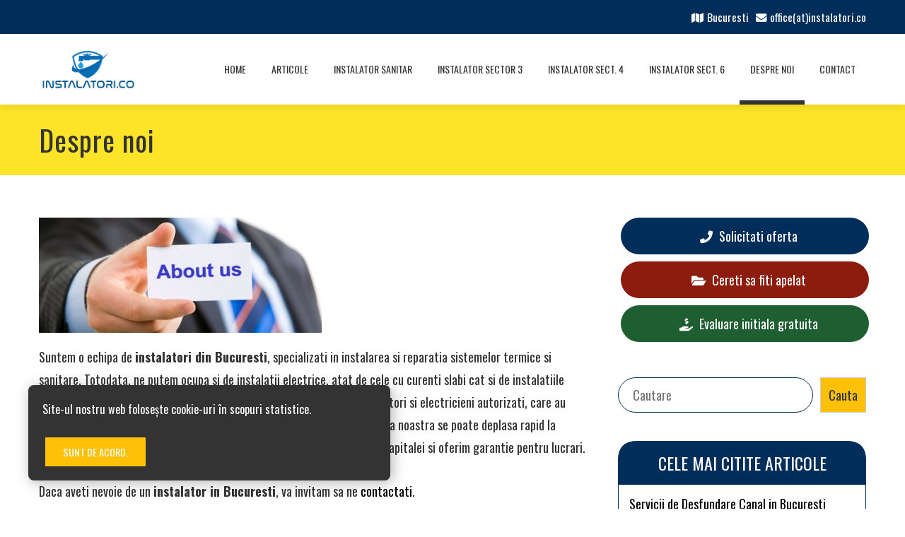

--- FILE ---
content_type: text/html; charset=utf-8
request_url: https://www.google.com/recaptcha/api2/anchor?ar=1&k=6LdT-johAAAAAIGuCKCzA1m9tqhZtCc-bsNcbVNu&co=aHR0cHM6Ly9pbnN0YWxhdG9yaS5jbzo0NDM.&hl=en&v=PoyoqOPhxBO7pBk68S4YbpHZ&size=invisible&anchor-ms=20000&execute-ms=30000&cb=qi7cf974901o
body_size: 48755
content:
<!DOCTYPE HTML><html dir="ltr" lang="en"><head><meta http-equiv="Content-Type" content="text/html; charset=UTF-8">
<meta http-equiv="X-UA-Compatible" content="IE=edge">
<title>reCAPTCHA</title>
<style type="text/css">
/* cyrillic-ext */
@font-face {
  font-family: 'Roboto';
  font-style: normal;
  font-weight: 400;
  font-stretch: 100%;
  src: url(//fonts.gstatic.com/s/roboto/v48/KFO7CnqEu92Fr1ME7kSn66aGLdTylUAMa3GUBHMdazTgWw.woff2) format('woff2');
  unicode-range: U+0460-052F, U+1C80-1C8A, U+20B4, U+2DE0-2DFF, U+A640-A69F, U+FE2E-FE2F;
}
/* cyrillic */
@font-face {
  font-family: 'Roboto';
  font-style: normal;
  font-weight: 400;
  font-stretch: 100%;
  src: url(//fonts.gstatic.com/s/roboto/v48/KFO7CnqEu92Fr1ME7kSn66aGLdTylUAMa3iUBHMdazTgWw.woff2) format('woff2');
  unicode-range: U+0301, U+0400-045F, U+0490-0491, U+04B0-04B1, U+2116;
}
/* greek-ext */
@font-face {
  font-family: 'Roboto';
  font-style: normal;
  font-weight: 400;
  font-stretch: 100%;
  src: url(//fonts.gstatic.com/s/roboto/v48/KFO7CnqEu92Fr1ME7kSn66aGLdTylUAMa3CUBHMdazTgWw.woff2) format('woff2');
  unicode-range: U+1F00-1FFF;
}
/* greek */
@font-face {
  font-family: 'Roboto';
  font-style: normal;
  font-weight: 400;
  font-stretch: 100%;
  src: url(//fonts.gstatic.com/s/roboto/v48/KFO7CnqEu92Fr1ME7kSn66aGLdTylUAMa3-UBHMdazTgWw.woff2) format('woff2');
  unicode-range: U+0370-0377, U+037A-037F, U+0384-038A, U+038C, U+038E-03A1, U+03A3-03FF;
}
/* math */
@font-face {
  font-family: 'Roboto';
  font-style: normal;
  font-weight: 400;
  font-stretch: 100%;
  src: url(//fonts.gstatic.com/s/roboto/v48/KFO7CnqEu92Fr1ME7kSn66aGLdTylUAMawCUBHMdazTgWw.woff2) format('woff2');
  unicode-range: U+0302-0303, U+0305, U+0307-0308, U+0310, U+0312, U+0315, U+031A, U+0326-0327, U+032C, U+032F-0330, U+0332-0333, U+0338, U+033A, U+0346, U+034D, U+0391-03A1, U+03A3-03A9, U+03B1-03C9, U+03D1, U+03D5-03D6, U+03F0-03F1, U+03F4-03F5, U+2016-2017, U+2034-2038, U+203C, U+2040, U+2043, U+2047, U+2050, U+2057, U+205F, U+2070-2071, U+2074-208E, U+2090-209C, U+20D0-20DC, U+20E1, U+20E5-20EF, U+2100-2112, U+2114-2115, U+2117-2121, U+2123-214F, U+2190, U+2192, U+2194-21AE, U+21B0-21E5, U+21F1-21F2, U+21F4-2211, U+2213-2214, U+2216-22FF, U+2308-230B, U+2310, U+2319, U+231C-2321, U+2336-237A, U+237C, U+2395, U+239B-23B7, U+23D0, U+23DC-23E1, U+2474-2475, U+25AF, U+25B3, U+25B7, U+25BD, U+25C1, U+25CA, U+25CC, U+25FB, U+266D-266F, U+27C0-27FF, U+2900-2AFF, U+2B0E-2B11, U+2B30-2B4C, U+2BFE, U+3030, U+FF5B, U+FF5D, U+1D400-1D7FF, U+1EE00-1EEFF;
}
/* symbols */
@font-face {
  font-family: 'Roboto';
  font-style: normal;
  font-weight: 400;
  font-stretch: 100%;
  src: url(//fonts.gstatic.com/s/roboto/v48/KFO7CnqEu92Fr1ME7kSn66aGLdTylUAMaxKUBHMdazTgWw.woff2) format('woff2');
  unicode-range: U+0001-000C, U+000E-001F, U+007F-009F, U+20DD-20E0, U+20E2-20E4, U+2150-218F, U+2190, U+2192, U+2194-2199, U+21AF, U+21E6-21F0, U+21F3, U+2218-2219, U+2299, U+22C4-22C6, U+2300-243F, U+2440-244A, U+2460-24FF, U+25A0-27BF, U+2800-28FF, U+2921-2922, U+2981, U+29BF, U+29EB, U+2B00-2BFF, U+4DC0-4DFF, U+FFF9-FFFB, U+10140-1018E, U+10190-1019C, U+101A0, U+101D0-101FD, U+102E0-102FB, U+10E60-10E7E, U+1D2C0-1D2D3, U+1D2E0-1D37F, U+1F000-1F0FF, U+1F100-1F1AD, U+1F1E6-1F1FF, U+1F30D-1F30F, U+1F315, U+1F31C, U+1F31E, U+1F320-1F32C, U+1F336, U+1F378, U+1F37D, U+1F382, U+1F393-1F39F, U+1F3A7-1F3A8, U+1F3AC-1F3AF, U+1F3C2, U+1F3C4-1F3C6, U+1F3CA-1F3CE, U+1F3D4-1F3E0, U+1F3ED, U+1F3F1-1F3F3, U+1F3F5-1F3F7, U+1F408, U+1F415, U+1F41F, U+1F426, U+1F43F, U+1F441-1F442, U+1F444, U+1F446-1F449, U+1F44C-1F44E, U+1F453, U+1F46A, U+1F47D, U+1F4A3, U+1F4B0, U+1F4B3, U+1F4B9, U+1F4BB, U+1F4BF, U+1F4C8-1F4CB, U+1F4D6, U+1F4DA, U+1F4DF, U+1F4E3-1F4E6, U+1F4EA-1F4ED, U+1F4F7, U+1F4F9-1F4FB, U+1F4FD-1F4FE, U+1F503, U+1F507-1F50B, U+1F50D, U+1F512-1F513, U+1F53E-1F54A, U+1F54F-1F5FA, U+1F610, U+1F650-1F67F, U+1F687, U+1F68D, U+1F691, U+1F694, U+1F698, U+1F6AD, U+1F6B2, U+1F6B9-1F6BA, U+1F6BC, U+1F6C6-1F6CF, U+1F6D3-1F6D7, U+1F6E0-1F6EA, U+1F6F0-1F6F3, U+1F6F7-1F6FC, U+1F700-1F7FF, U+1F800-1F80B, U+1F810-1F847, U+1F850-1F859, U+1F860-1F887, U+1F890-1F8AD, U+1F8B0-1F8BB, U+1F8C0-1F8C1, U+1F900-1F90B, U+1F93B, U+1F946, U+1F984, U+1F996, U+1F9E9, U+1FA00-1FA6F, U+1FA70-1FA7C, U+1FA80-1FA89, U+1FA8F-1FAC6, U+1FACE-1FADC, U+1FADF-1FAE9, U+1FAF0-1FAF8, U+1FB00-1FBFF;
}
/* vietnamese */
@font-face {
  font-family: 'Roboto';
  font-style: normal;
  font-weight: 400;
  font-stretch: 100%;
  src: url(//fonts.gstatic.com/s/roboto/v48/KFO7CnqEu92Fr1ME7kSn66aGLdTylUAMa3OUBHMdazTgWw.woff2) format('woff2');
  unicode-range: U+0102-0103, U+0110-0111, U+0128-0129, U+0168-0169, U+01A0-01A1, U+01AF-01B0, U+0300-0301, U+0303-0304, U+0308-0309, U+0323, U+0329, U+1EA0-1EF9, U+20AB;
}
/* latin-ext */
@font-face {
  font-family: 'Roboto';
  font-style: normal;
  font-weight: 400;
  font-stretch: 100%;
  src: url(//fonts.gstatic.com/s/roboto/v48/KFO7CnqEu92Fr1ME7kSn66aGLdTylUAMa3KUBHMdazTgWw.woff2) format('woff2');
  unicode-range: U+0100-02BA, U+02BD-02C5, U+02C7-02CC, U+02CE-02D7, U+02DD-02FF, U+0304, U+0308, U+0329, U+1D00-1DBF, U+1E00-1E9F, U+1EF2-1EFF, U+2020, U+20A0-20AB, U+20AD-20C0, U+2113, U+2C60-2C7F, U+A720-A7FF;
}
/* latin */
@font-face {
  font-family: 'Roboto';
  font-style: normal;
  font-weight: 400;
  font-stretch: 100%;
  src: url(//fonts.gstatic.com/s/roboto/v48/KFO7CnqEu92Fr1ME7kSn66aGLdTylUAMa3yUBHMdazQ.woff2) format('woff2');
  unicode-range: U+0000-00FF, U+0131, U+0152-0153, U+02BB-02BC, U+02C6, U+02DA, U+02DC, U+0304, U+0308, U+0329, U+2000-206F, U+20AC, U+2122, U+2191, U+2193, U+2212, U+2215, U+FEFF, U+FFFD;
}
/* cyrillic-ext */
@font-face {
  font-family: 'Roboto';
  font-style: normal;
  font-weight: 500;
  font-stretch: 100%;
  src: url(//fonts.gstatic.com/s/roboto/v48/KFO7CnqEu92Fr1ME7kSn66aGLdTylUAMa3GUBHMdazTgWw.woff2) format('woff2');
  unicode-range: U+0460-052F, U+1C80-1C8A, U+20B4, U+2DE0-2DFF, U+A640-A69F, U+FE2E-FE2F;
}
/* cyrillic */
@font-face {
  font-family: 'Roboto';
  font-style: normal;
  font-weight: 500;
  font-stretch: 100%;
  src: url(//fonts.gstatic.com/s/roboto/v48/KFO7CnqEu92Fr1ME7kSn66aGLdTylUAMa3iUBHMdazTgWw.woff2) format('woff2');
  unicode-range: U+0301, U+0400-045F, U+0490-0491, U+04B0-04B1, U+2116;
}
/* greek-ext */
@font-face {
  font-family: 'Roboto';
  font-style: normal;
  font-weight: 500;
  font-stretch: 100%;
  src: url(//fonts.gstatic.com/s/roboto/v48/KFO7CnqEu92Fr1ME7kSn66aGLdTylUAMa3CUBHMdazTgWw.woff2) format('woff2');
  unicode-range: U+1F00-1FFF;
}
/* greek */
@font-face {
  font-family: 'Roboto';
  font-style: normal;
  font-weight: 500;
  font-stretch: 100%;
  src: url(//fonts.gstatic.com/s/roboto/v48/KFO7CnqEu92Fr1ME7kSn66aGLdTylUAMa3-UBHMdazTgWw.woff2) format('woff2');
  unicode-range: U+0370-0377, U+037A-037F, U+0384-038A, U+038C, U+038E-03A1, U+03A3-03FF;
}
/* math */
@font-face {
  font-family: 'Roboto';
  font-style: normal;
  font-weight: 500;
  font-stretch: 100%;
  src: url(//fonts.gstatic.com/s/roboto/v48/KFO7CnqEu92Fr1ME7kSn66aGLdTylUAMawCUBHMdazTgWw.woff2) format('woff2');
  unicode-range: U+0302-0303, U+0305, U+0307-0308, U+0310, U+0312, U+0315, U+031A, U+0326-0327, U+032C, U+032F-0330, U+0332-0333, U+0338, U+033A, U+0346, U+034D, U+0391-03A1, U+03A3-03A9, U+03B1-03C9, U+03D1, U+03D5-03D6, U+03F0-03F1, U+03F4-03F5, U+2016-2017, U+2034-2038, U+203C, U+2040, U+2043, U+2047, U+2050, U+2057, U+205F, U+2070-2071, U+2074-208E, U+2090-209C, U+20D0-20DC, U+20E1, U+20E5-20EF, U+2100-2112, U+2114-2115, U+2117-2121, U+2123-214F, U+2190, U+2192, U+2194-21AE, U+21B0-21E5, U+21F1-21F2, U+21F4-2211, U+2213-2214, U+2216-22FF, U+2308-230B, U+2310, U+2319, U+231C-2321, U+2336-237A, U+237C, U+2395, U+239B-23B7, U+23D0, U+23DC-23E1, U+2474-2475, U+25AF, U+25B3, U+25B7, U+25BD, U+25C1, U+25CA, U+25CC, U+25FB, U+266D-266F, U+27C0-27FF, U+2900-2AFF, U+2B0E-2B11, U+2B30-2B4C, U+2BFE, U+3030, U+FF5B, U+FF5D, U+1D400-1D7FF, U+1EE00-1EEFF;
}
/* symbols */
@font-face {
  font-family: 'Roboto';
  font-style: normal;
  font-weight: 500;
  font-stretch: 100%;
  src: url(//fonts.gstatic.com/s/roboto/v48/KFO7CnqEu92Fr1ME7kSn66aGLdTylUAMaxKUBHMdazTgWw.woff2) format('woff2');
  unicode-range: U+0001-000C, U+000E-001F, U+007F-009F, U+20DD-20E0, U+20E2-20E4, U+2150-218F, U+2190, U+2192, U+2194-2199, U+21AF, U+21E6-21F0, U+21F3, U+2218-2219, U+2299, U+22C4-22C6, U+2300-243F, U+2440-244A, U+2460-24FF, U+25A0-27BF, U+2800-28FF, U+2921-2922, U+2981, U+29BF, U+29EB, U+2B00-2BFF, U+4DC0-4DFF, U+FFF9-FFFB, U+10140-1018E, U+10190-1019C, U+101A0, U+101D0-101FD, U+102E0-102FB, U+10E60-10E7E, U+1D2C0-1D2D3, U+1D2E0-1D37F, U+1F000-1F0FF, U+1F100-1F1AD, U+1F1E6-1F1FF, U+1F30D-1F30F, U+1F315, U+1F31C, U+1F31E, U+1F320-1F32C, U+1F336, U+1F378, U+1F37D, U+1F382, U+1F393-1F39F, U+1F3A7-1F3A8, U+1F3AC-1F3AF, U+1F3C2, U+1F3C4-1F3C6, U+1F3CA-1F3CE, U+1F3D4-1F3E0, U+1F3ED, U+1F3F1-1F3F3, U+1F3F5-1F3F7, U+1F408, U+1F415, U+1F41F, U+1F426, U+1F43F, U+1F441-1F442, U+1F444, U+1F446-1F449, U+1F44C-1F44E, U+1F453, U+1F46A, U+1F47D, U+1F4A3, U+1F4B0, U+1F4B3, U+1F4B9, U+1F4BB, U+1F4BF, U+1F4C8-1F4CB, U+1F4D6, U+1F4DA, U+1F4DF, U+1F4E3-1F4E6, U+1F4EA-1F4ED, U+1F4F7, U+1F4F9-1F4FB, U+1F4FD-1F4FE, U+1F503, U+1F507-1F50B, U+1F50D, U+1F512-1F513, U+1F53E-1F54A, U+1F54F-1F5FA, U+1F610, U+1F650-1F67F, U+1F687, U+1F68D, U+1F691, U+1F694, U+1F698, U+1F6AD, U+1F6B2, U+1F6B9-1F6BA, U+1F6BC, U+1F6C6-1F6CF, U+1F6D3-1F6D7, U+1F6E0-1F6EA, U+1F6F0-1F6F3, U+1F6F7-1F6FC, U+1F700-1F7FF, U+1F800-1F80B, U+1F810-1F847, U+1F850-1F859, U+1F860-1F887, U+1F890-1F8AD, U+1F8B0-1F8BB, U+1F8C0-1F8C1, U+1F900-1F90B, U+1F93B, U+1F946, U+1F984, U+1F996, U+1F9E9, U+1FA00-1FA6F, U+1FA70-1FA7C, U+1FA80-1FA89, U+1FA8F-1FAC6, U+1FACE-1FADC, U+1FADF-1FAE9, U+1FAF0-1FAF8, U+1FB00-1FBFF;
}
/* vietnamese */
@font-face {
  font-family: 'Roboto';
  font-style: normal;
  font-weight: 500;
  font-stretch: 100%;
  src: url(//fonts.gstatic.com/s/roboto/v48/KFO7CnqEu92Fr1ME7kSn66aGLdTylUAMa3OUBHMdazTgWw.woff2) format('woff2');
  unicode-range: U+0102-0103, U+0110-0111, U+0128-0129, U+0168-0169, U+01A0-01A1, U+01AF-01B0, U+0300-0301, U+0303-0304, U+0308-0309, U+0323, U+0329, U+1EA0-1EF9, U+20AB;
}
/* latin-ext */
@font-face {
  font-family: 'Roboto';
  font-style: normal;
  font-weight: 500;
  font-stretch: 100%;
  src: url(//fonts.gstatic.com/s/roboto/v48/KFO7CnqEu92Fr1ME7kSn66aGLdTylUAMa3KUBHMdazTgWw.woff2) format('woff2');
  unicode-range: U+0100-02BA, U+02BD-02C5, U+02C7-02CC, U+02CE-02D7, U+02DD-02FF, U+0304, U+0308, U+0329, U+1D00-1DBF, U+1E00-1E9F, U+1EF2-1EFF, U+2020, U+20A0-20AB, U+20AD-20C0, U+2113, U+2C60-2C7F, U+A720-A7FF;
}
/* latin */
@font-face {
  font-family: 'Roboto';
  font-style: normal;
  font-weight: 500;
  font-stretch: 100%;
  src: url(//fonts.gstatic.com/s/roboto/v48/KFO7CnqEu92Fr1ME7kSn66aGLdTylUAMa3yUBHMdazQ.woff2) format('woff2');
  unicode-range: U+0000-00FF, U+0131, U+0152-0153, U+02BB-02BC, U+02C6, U+02DA, U+02DC, U+0304, U+0308, U+0329, U+2000-206F, U+20AC, U+2122, U+2191, U+2193, U+2212, U+2215, U+FEFF, U+FFFD;
}
/* cyrillic-ext */
@font-face {
  font-family: 'Roboto';
  font-style: normal;
  font-weight: 900;
  font-stretch: 100%;
  src: url(//fonts.gstatic.com/s/roboto/v48/KFO7CnqEu92Fr1ME7kSn66aGLdTylUAMa3GUBHMdazTgWw.woff2) format('woff2');
  unicode-range: U+0460-052F, U+1C80-1C8A, U+20B4, U+2DE0-2DFF, U+A640-A69F, U+FE2E-FE2F;
}
/* cyrillic */
@font-face {
  font-family: 'Roboto';
  font-style: normal;
  font-weight: 900;
  font-stretch: 100%;
  src: url(//fonts.gstatic.com/s/roboto/v48/KFO7CnqEu92Fr1ME7kSn66aGLdTylUAMa3iUBHMdazTgWw.woff2) format('woff2');
  unicode-range: U+0301, U+0400-045F, U+0490-0491, U+04B0-04B1, U+2116;
}
/* greek-ext */
@font-face {
  font-family: 'Roboto';
  font-style: normal;
  font-weight: 900;
  font-stretch: 100%;
  src: url(//fonts.gstatic.com/s/roboto/v48/KFO7CnqEu92Fr1ME7kSn66aGLdTylUAMa3CUBHMdazTgWw.woff2) format('woff2');
  unicode-range: U+1F00-1FFF;
}
/* greek */
@font-face {
  font-family: 'Roboto';
  font-style: normal;
  font-weight: 900;
  font-stretch: 100%;
  src: url(//fonts.gstatic.com/s/roboto/v48/KFO7CnqEu92Fr1ME7kSn66aGLdTylUAMa3-UBHMdazTgWw.woff2) format('woff2');
  unicode-range: U+0370-0377, U+037A-037F, U+0384-038A, U+038C, U+038E-03A1, U+03A3-03FF;
}
/* math */
@font-face {
  font-family: 'Roboto';
  font-style: normal;
  font-weight: 900;
  font-stretch: 100%;
  src: url(//fonts.gstatic.com/s/roboto/v48/KFO7CnqEu92Fr1ME7kSn66aGLdTylUAMawCUBHMdazTgWw.woff2) format('woff2');
  unicode-range: U+0302-0303, U+0305, U+0307-0308, U+0310, U+0312, U+0315, U+031A, U+0326-0327, U+032C, U+032F-0330, U+0332-0333, U+0338, U+033A, U+0346, U+034D, U+0391-03A1, U+03A3-03A9, U+03B1-03C9, U+03D1, U+03D5-03D6, U+03F0-03F1, U+03F4-03F5, U+2016-2017, U+2034-2038, U+203C, U+2040, U+2043, U+2047, U+2050, U+2057, U+205F, U+2070-2071, U+2074-208E, U+2090-209C, U+20D0-20DC, U+20E1, U+20E5-20EF, U+2100-2112, U+2114-2115, U+2117-2121, U+2123-214F, U+2190, U+2192, U+2194-21AE, U+21B0-21E5, U+21F1-21F2, U+21F4-2211, U+2213-2214, U+2216-22FF, U+2308-230B, U+2310, U+2319, U+231C-2321, U+2336-237A, U+237C, U+2395, U+239B-23B7, U+23D0, U+23DC-23E1, U+2474-2475, U+25AF, U+25B3, U+25B7, U+25BD, U+25C1, U+25CA, U+25CC, U+25FB, U+266D-266F, U+27C0-27FF, U+2900-2AFF, U+2B0E-2B11, U+2B30-2B4C, U+2BFE, U+3030, U+FF5B, U+FF5D, U+1D400-1D7FF, U+1EE00-1EEFF;
}
/* symbols */
@font-face {
  font-family: 'Roboto';
  font-style: normal;
  font-weight: 900;
  font-stretch: 100%;
  src: url(//fonts.gstatic.com/s/roboto/v48/KFO7CnqEu92Fr1ME7kSn66aGLdTylUAMaxKUBHMdazTgWw.woff2) format('woff2');
  unicode-range: U+0001-000C, U+000E-001F, U+007F-009F, U+20DD-20E0, U+20E2-20E4, U+2150-218F, U+2190, U+2192, U+2194-2199, U+21AF, U+21E6-21F0, U+21F3, U+2218-2219, U+2299, U+22C4-22C6, U+2300-243F, U+2440-244A, U+2460-24FF, U+25A0-27BF, U+2800-28FF, U+2921-2922, U+2981, U+29BF, U+29EB, U+2B00-2BFF, U+4DC0-4DFF, U+FFF9-FFFB, U+10140-1018E, U+10190-1019C, U+101A0, U+101D0-101FD, U+102E0-102FB, U+10E60-10E7E, U+1D2C0-1D2D3, U+1D2E0-1D37F, U+1F000-1F0FF, U+1F100-1F1AD, U+1F1E6-1F1FF, U+1F30D-1F30F, U+1F315, U+1F31C, U+1F31E, U+1F320-1F32C, U+1F336, U+1F378, U+1F37D, U+1F382, U+1F393-1F39F, U+1F3A7-1F3A8, U+1F3AC-1F3AF, U+1F3C2, U+1F3C4-1F3C6, U+1F3CA-1F3CE, U+1F3D4-1F3E0, U+1F3ED, U+1F3F1-1F3F3, U+1F3F5-1F3F7, U+1F408, U+1F415, U+1F41F, U+1F426, U+1F43F, U+1F441-1F442, U+1F444, U+1F446-1F449, U+1F44C-1F44E, U+1F453, U+1F46A, U+1F47D, U+1F4A3, U+1F4B0, U+1F4B3, U+1F4B9, U+1F4BB, U+1F4BF, U+1F4C8-1F4CB, U+1F4D6, U+1F4DA, U+1F4DF, U+1F4E3-1F4E6, U+1F4EA-1F4ED, U+1F4F7, U+1F4F9-1F4FB, U+1F4FD-1F4FE, U+1F503, U+1F507-1F50B, U+1F50D, U+1F512-1F513, U+1F53E-1F54A, U+1F54F-1F5FA, U+1F610, U+1F650-1F67F, U+1F687, U+1F68D, U+1F691, U+1F694, U+1F698, U+1F6AD, U+1F6B2, U+1F6B9-1F6BA, U+1F6BC, U+1F6C6-1F6CF, U+1F6D3-1F6D7, U+1F6E0-1F6EA, U+1F6F0-1F6F3, U+1F6F7-1F6FC, U+1F700-1F7FF, U+1F800-1F80B, U+1F810-1F847, U+1F850-1F859, U+1F860-1F887, U+1F890-1F8AD, U+1F8B0-1F8BB, U+1F8C0-1F8C1, U+1F900-1F90B, U+1F93B, U+1F946, U+1F984, U+1F996, U+1F9E9, U+1FA00-1FA6F, U+1FA70-1FA7C, U+1FA80-1FA89, U+1FA8F-1FAC6, U+1FACE-1FADC, U+1FADF-1FAE9, U+1FAF0-1FAF8, U+1FB00-1FBFF;
}
/* vietnamese */
@font-face {
  font-family: 'Roboto';
  font-style: normal;
  font-weight: 900;
  font-stretch: 100%;
  src: url(//fonts.gstatic.com/s/roboto/v48/KFO7CnqEu92Fr1ME7kSn66aGLdTylUAMa3OUBHMdazTgWw.woff2) format('woff2');
  unicode-range: U+0102-0103, U+0110-0111, U+0128-0129, U+0168-0169, U+01A0-01A1, U+01AF-01B0, U+0300-0301, U+0303-0304, U+0308-0309, U+0323, U+0329, U+1EA0-1EF9, U+20AB;
}
/* latin-ext */
@font-face {
  font-family: 'Roboto';
  font-style: normal;
  font-weight: 900;
  font-stretch: 100%;
  src: url(//fonts.gstatic.com/s/roboto/v48/KFO7CnqEu92Fr1ME7kSn66aGLdTylUAMa3KUBHMdazTgWw.woff2) format('woff2');
  unicode-range: U+0100-02BA, U+02BD-02C5, U+02C7-02CC, U+02CE-02D7, U+02DD-02FF, U+0304, U+0308, U+0329, U+1D00-1DBF, U+1E00-1E9F, U+1EF2-1EFF, U+2020, U+20A0-20AB, U+20AD-20C0, U+2113, U+2C60-2C7F, U+A720-A7FF;
}
/* latin */
@font-face {
  font-family: 'Roboto';
  font-style: normal;
  font-weight: 900;
  font-stretch: 100%;
  src: url(//fonts.gstatic.com/s/roboto/v48/KFO7CnqEu92Fr1ME7kSn66aGLdTylUAMa3yUBHMdazQ.woff2) format('woff2');
  unicode-range: U+0000-00FF, U+0131, U+0152-0153, U+02BB-02BC, U+02C6, U+02DA, U+02DC, U+0304, U+0308, U+0329, U+2000-206F, U+20AC, U+2122, U+2191, U+2193, U+2212, U+2215, U+FEFF, U+FFFD;
}

</style>
<link rel="stylesheet" type="text/css" href="https://www.gstatic.com/recaptcha/releases/PoyoqOPhxBO7pBk68S4YbpHZ/styles__ltr.css">
<script nonce="CIQ8fyb9DA0nbNpt49eD3A" type="text/javascript">window['__recaptcha_api'] = 'https://www.google.com/recaptcha/api2/';</script>
<script type="text/javascript" src="https://www.gstatic.com/recaptcha/releases/PoyoqOPhxBO7pBk68S4YbpHZ/recaptcha__en.js" nonce="CIQ8fyb9DA0nbNpt49eD3A">
      
    </script></head>
<body><div id="rc-anchor-alert" class="rc-anchor-alert"></div>
<input type="hidden" id="recaptcha-token" value="[base64]">
<script type="text/javascript" nonce="CIQ8fyb9DA0nbNpt49eD3A">
      recaptcha.anchor.Main.init("[\x22ainput\x22,[\x22bgdata\x22,\x22\x22,\[base64]/[base64]/MjU1Ong/[base64]/[base64]/[base64]/[base64]/[base64]/[base64]/[base64]/[base64]/[base64]/[base64]/[base64]/[base64]/[base64]/[base64]/[base64]\\u003d\x22,\[base64]\\u003d\\u003d\x22,\x22w5Epw6xkw6LCocOBwq85w4LCkcKHwrbDu8K7EMOTw7oTQXJ2VsKpcXnCvmzCnBjDl8KwQHoxwqtGw7UTw73CtDpfw6XCnMKmwrctOsOJwq/DpCA7woR2cGnCkGgiw4xWGBBERyXDrgtbN3pxw5dHw6dzw6HCg8Odw6fDpmjDszdrw6HCnk5WWCbCs8OIeTsbw6l0fBzCosO3wofDonvDmMKjwqxiw7TDiMOcDMKHw4M6w5PDucOAaMKrAcK8w6/[base64]/DvGkGw6Fzew9yeTdQw4ZGXw9ow6DDpw1MMcOTQcKnBT1BLBLDl8KewrhDwrjDr34QwoLCgjZ7G8KvVsKwUFDCqGPDn8KdAcKLwr/DmcOGD8KaYMKvOzsYw7N8wonCmTpBV8OEwrA8wrzCjcKMHyLDj8OUwrlaK2TClB5XwrbDkWvDqsOkKsOIZ8OffMO6FCHDkU0xCcKnUsOTwqrDjXVdLMONwpx4BgzCgsOhwpbDk8O7BlFjwr/Cqk/DtiM9w5Ykw7FtwqnCkjUkw54OwqB3w6TCjsKuwrtdGzR0IH0LBWTCt2zCoMOEwqBuw7BVBcO+wr1/[base64]/DnsO/w5fDgcKadMOHFcO/w4d+wo0WK1JXa8OhO8OHwpsceU5sCnw/asKWNWl0WBzDh8KDwrsKwo4KMAfDvMOKSsOJFMKpw5vDkcKPHBV4w7TCuzhWwo1PKcK8TsKgwqLCnGPCv8OQd8K6wqF5dx/Ds8O7w5x/w4Egw5rCgsObcMK3cCVrUsK9w6fCsMO9wrYSSsO9w7vCm8KaVEBJYMKKw78VwpkMMMOOw7w5w6ILd8OLw4UuwqNDB8OuwokJw7HDijPDvXzCsMKBw70Zwr/[base64]/W8KLfQsDwqx8NgcPanhTNH0ew4fDlsK9wrTDuyPDkT9owrckw6DCk2nCicOzw4wILgU+CcKaw43DqVVow5jDrsKdEkHDr8OnM8KjwoUswq/DgUoOVwV2LVDCqxl1H8OlwrsRw55AwqpQwobCmcOpw6RwfX0aBcKQwpxvdsKoYMO4VC7DjnMww6XCs2HDqMKeeEjDvcOHwq7CpkAPwo/CncOGT8KgwrzCpngwHD3CiMKjw5zCkcKfFBB/STosUcKCwpbCtMKGw5fDgHHDtBfCmcKCwpjDigtvTcKCOMOhMQgMcMO3wqxhw4ErfSrDucOMSmFMKsK4w6PCrDoxwqpgLGxgdkrCkT/CvcOhw7bDuMOsFTHDlcK2w67DjMKzFAsVLlrDqsO6MmnDs1RMw6Rjw50CHFXDjsKdw5hQGTBCDsKbw78DJMOuw5xrGXV6Rw7Dolw2ccOqwrBGwojCjiTCv8OzwqY6fMKYciVsIVd/wqPDjMO0BcKow4fDmGR3UzbDnGEcw5Uzw6rCsUoadTdAwoTCjAdNaXAVNMOiEcOXwociw6jDtjnDvUBlw7nDmBMPw6nCnSVFO8KKwo9mw6DDksKQw7vCrcKUaMORw4jDlGI8w5FMw7B9AcKCa8KNwq0xCsOjw5U/w4UDS8KRw48MPGzDisOMwqx5w684Q8OlKsOKw6XDicOTTwwmaS7CthjChy/Dt8KhHMOJwpHCssODPCMYNT3CuiguIRJQPMK6w5UewokVYEUlEsONwqkpX8OQwrF5bMO1w7Yfw5vCtSfChjxYPcKywqzClsKaw7bDi8OJw4zDjsK2w7zCr8KUw6xIw6BQIsOlRMKvw6REw4rCswV6CUE7OsOSNxBOcsKlPSjDgyhDfXEUwq/CtMOMw5zCjMKJRsOmWMKCU0Nuw6BQwovCqlYXSsKCfn/[base64]/[base64]/CghbDksOeEi7Coh3DtcK8b8KTBAgnaGRhHlvCtsKOw5swwqNcPi9rwqTCmcOLw7TCsMK4w7fCp3ITP8OMYh7CmlQaw7HCn8KREcOzwrnDuVPDv8KHw7olBsK/[base64]/[base64]/DpzHCnml7D0Z9wq/[base64]/Dj3AVVnDDu8KtM3Zqw6lowoYlw7Q8WycvwrN5MlXCpQzCvkJUwqjCpsKOwpkawqXDrcO8QS46SsKvV8O/[base64]/DjxHDshB8el0eMlPDjsKtGBTDp8OlGcOOCk19GcKlw49URsKFw4lGw4vCnhPCgcKiZ3/Cuw/DsFzDucKFw5dqQcOXwqLDv8KHDMOfw47DjcKQwqtBwonDtsOpOGkNw4rDl00uaBbCn8OGO8O8DFkKX8OUCMK8U25qw6IRWx7CoBbDqX3DnsKdIcO4J8K5w6hofmJDw5F/AsOeRQwhYzPCgcOywrEfFGFOwoJBwrzDhwXDg8OWw6PDkFQTABEadH8jw4pqwrhUw4sbOsOCW8ONasKIU00lOC/Ct3gQUcOCeDg1wqDCghJuwozDjkPCtGzDqsOIwrLCvcOXFMOoV8K9GijDrX7CkcOVw7HDs8KSAAHCv8OYUsK7w4LDhG/DtMKdYsKQDEZdaQp/I8KEwq7DsHnCvMOEEMOcw47CnwbDp8OWwpIdwrsnw7wKJsKhdX/CtsO3wqDChMOjw5dBw5UYGUDCi3k1GcOQwqnCij/DmcOkJ8KhNcKDw4ojw5PDrgDDjV4GTsKpWcOoCUcsLcKdZ8Oewr4qKcOPciLDlMKAw4nDmcONbWvDlhIWFMKGdlHDgMONwpQKwrJvM20dbMKSHsKfw7rCjsOkw6/CtcOaw5/CnnTDrcK0w61dAQ/CnU7CscKgLMOJw7vCllhtw4PDlBwawpnDjlDDiSsuQMOswoocw4Raw5nCtcObwo7CpGxeQiHDosOMT2thXsKNw4o7MW3DicOxwoTCq0ZAw692Pl8RwqFdw5nCmcKsw6wZwpbCuMK0wrp/wqVhw59RdRzDmgQ9Yz19w4h8UX0qX8OpwpfCq1NsQFsRwpTDqsK5DhAqFHgGwq/DnsKcw7HCpsOawqA4w7PDjMOEwqVFdsKaw6zDgcKawq7CvQp9w5/CksKlbsO9DcKrw5rDpsOHTMOOcworbTjDihADw4IlwozDg3zDqhfClMOLw7zDjALDs8OOYAvDslFkwo8nKcOmOEfDunbCu29FM8OmCibCgjpCw6PCiQ87w5/CgTPCoghowocCaCQdwow/wot6RHPDg3F+J8OSw5AOwqnCv8KvAMKgS8Kkw6zDr8OuakBow57DjcKKw5FDw4jCtnfCjcKmwop3wopAwozDpMKOwqplfw/[base64]/VMOpwovCjmTCqWTCilvCj8O+wq0jwoRIwqzCkUF0CGV1w7Z5cirCtQoeVgzCphbCq0gVBx4rMl/CpsOgPMOqXsOew67ClBXDrMKCEsOsw5lucMOTTHPCucKhHUtaNcOZLhLDvMO0fw/Cj8Knw5PDscOmRcKPM8KfdnVlAAfDlMKrJC7Cg8Kfw6DCncO9Xj/CuQwUFsK9HELCvcKqw78gNMKyw61hDcOfRsKzw6vCpMOgwq/CscOMw7dXbcKAwpg9LA8WwprCq8O6DxJHRBJIwokcwpxHIsKAfsK9woxmI8OFw7A7w7x+w5XCtGpawqY7w48KYkQ3wrDDs3pUF8Kiw7pEw49Nw7BYaMOBw6bDmcKPw4Q/[base64]/[base64]/w57DrTpGw5/Dn8OdYsOawoByw5k0w4XDuS5SAQ7DpHDCn8Oww63CixjCt2wUbl95KMKqw7JkwovDh8Oqwq3DnQvDuFUGwptESsKSwpfCnMKww77CokY/[base64]/DijzClMKCwqN3cwEjwo5fwosxKMOtQ8KPw6fDtwDCkTjCh8KFfHldW8KDw7fCr8OSwrbCuMOyNBJHTgjDqXTCscK5XSwvecKBJMOOwoPDm8KNFcKCw4dUQsOWwqAYSMKWw73ClAEnw73CrcK5UcOCwqJvwqRFw7/Co8OjccOIwoJew5vDncO8KWvCk112w5DDiMOXHx/DgT7CtsOcGcOoKiXCncKtV8O4XQRUwqwSK8KLTUgAwoEgVTk3woAXw4BtCcKIHsKXw51HHWnDt0LCuR4YwqXDscKLwoJMZsKvw5bDqBrDvwDCqENwFMKFw7rCkBnCnsOPD8K3OcKjw5ttwrprK0ACEE/[base64]/ClMOUAsONA8K7wpjCgcOawrtwL8OgwppDPm/[base64]/ChGlfeg0cw5k6dj7DvQEgw5saR8Orw5nDg3PDpcOmw7dFw6PCrsKyTcKuQUDCosO7w4/Dp8OGSsO0wqbCkcKLw6UlwoJ8wo1XwonCsMOGw7dBw5TDvMK7w6PDiSxIC8K3XcOiRTLDvHEXwpDChUMrw7TDsCpuwoYrw5DCsAPCuV9gEcKywpZpM8O6JsKcB8KBwq4yw4nCkiLCoMOcTnc/FHXDjEXCrDlHwqt5bMOcGWxLfsOzwrfDmlx1wohTwpLDgS9PwqPDs0ZRVkLChsKTwqhrXMKcw67CisOGw7J/EVbDtEMjAH4hNMO5I0tjXlbCisOkSTFYYlJxw7fCiMOdwr7Dt8OJVHgMIMKwwp4CwqEcw5vDt8KdITDDmRB2UcOtXSbCq8KscR/CpMO5LsK3wqd8wo3Dh1fDtlHCnBDCpnrCn2HDnsOuL1siw5x6wqokIsKfZ8KiHD9YHDrChHvDrSrDgFLDqm7ClcKLwoNPw6TChcKZDQnCuAXClcKfBnDClELCqcKsw4QcGsK5OE41w7/Ckn7CkzzDnMKgRcOdwqXDvXs2QWDChA/DqHzClHMzJyjCm8OXw5wzw5LDrsKdRT3ChzVmGGLDpcKowrzDjV3DnMOcHxPCk8OxA3wSw5hMw47Dp8KQRGrCl8ODHzk7WcKjHw3DrxjDqcK1IG3Crm0/D8KKwrjCt8K7acKRw6TCtBp+woBtwrRZACTCkcOHKsKTwqhPEEB7YRtif8KIPHoeSh/DhWRMRz5XwrLCnxfCjcKQw77DlMOrw7ojKm3DlMKlw7sJAB/[base64]/wqvCtU4DdgR5w75xHsKgw7MMCMOdw4DDmUHCviwSw6jDv05kw5tgA0REw5XCu8O2LknDqMKJOcK/[base64]/CuFDDj8KCUlfCgcKfw7/DhMOFw7MGwp3CvsOqW0Q7w6LCuzfCqjvCrT4pSWM1dC8MwqLCp8OHwq4+w5DCjcKIMHvDjcKLV0jCtlDDgW7DmCFQw6Vqw6LCqQ1bw4TCt0B1OEzCuQUVRmvDuDQJw5vCncOMPcOowo7Ci8KbM8KPIsKOwrpew4x+wrHClwTCqE8/wqXClwVjwpDCrGzDrcOgPcOxQk5uFcOICRUkwo/Cm8O6w75fbcKMRVzCuGDDiWzDhcOMNzZqLsOkw5XCs1jCpcO8wq7Dn1IXUWLDkMOIw63Ck8Oqwp3CpxB1wprDlsO/w7Fow7Uww7MmG0srw4PDj8KLHCHCu8O+eArDjFvDlcOiOFJmw5kHwpZyw5Zqw4/[base64]/CusK2CADCrcKrGx3DpBZKw6sZEsOGRsK/[base64]/CgDLDrsO4B8KyCAPCgHLDu8KLSMOkw6lYAsKaecKLwoLDp8O1wp4XO8KQwqfDuQPCscOlwr3Dt8OFOkhqainDvXfDizkmNsKMGy3DqsKOw7AJalkNwoXClcKLezHDpHdTw7LCjRlIaMKpbsOGw4tqwptZUSoiwojCpjLCvcKaA3EFfgAIL2/CtcO+DBPDswjCrVUXf8O2w63CpcKmWBR5wpUwwqDCrC8af0LCqU0bwoZbw61sd0ETHMOcwozCm8K8wrNzwqfDq8KhDg3CoMO6w5BowovClCvCqcOlHlzCv8K7w7pOw5Q3wrjCl8K6wqY1w63CukPDicOlwqdqMz7CmsKYZErDrEc/ZmHCssO3N8KSFMO4w4lVI8Kbw5BQaHFnCQfCgyUmMThaw51ccnc/Sj0PPlQnw70Qw7kKwo4ewpPCp2QAw5Z+w7UoZsKSw5QDI8OEKMOkw6Eqw6tBVQwTw7o3U8KCwptHw5PDoFlYw79SesK+UCdnwqXDrcO2fcOEw78qEABYH8KpPgjDikF8wq/CtMKiNmzChhTCksO9O8KeBsKKe8OuwonCo1FjwqUHwp/DnXHCncOpNMOmwo/ChsOIw5wVwqt5w4UmO2nCvcKsIMK5HcODGFzDnkDCosK/wovDq0Azwolfw5vDi8OLwoRdw77CkcKsVcO2X8KMGcKvX3XCm38jwonDr0tUUjbCkcOtWFlxFcOtCsKEw4xBQnPDk8KCA8O3UzXDqXnCtMKdw7rCmGVlwp8AwqFHwp/DhBPCs8ObMxMnwqA0w7rDksOcworCoMOlwq5cwoXDoMKnw6nDpsKGwrTDgh/CpXJoHTcxwonDmcOGw68yF1RWejLDmSk8C8Osw7sew7/[base64]/CjcKwUcKbF3XCqcKkIMKnG2VcwoTDu8OpGMOmUjXDmcO7woUyI8Kxw5V9w6AHDApPOcK9K1bCgl/CmsObPsKsMDXCtMOawpRPwrhpwpHDi8OIwp/Dp1ACwpAqwpM8L8OxDsO8HgcGB8K/w73CgCZrKVHDpsOzaRdzPcK4aDg0w7F+cEfCmcKrM8KmVw3CvHfCv35DNMOKwrdXTgcjI1vDssOLNl3CtsKLwpNxJ8O8wozDlMO1Y8OwesOBwoLCkcOGwovDlxpgwr/[base64]/w4RyZlMgK3DDjcKTblwvXFvDmMOPw5zChE7CusOaJwceWlXCr8O8JQDCn8Olw4/Di1nDihYgYsKCwpF0w4TDj3k7wqDDpVBsM8OKw7lgw69pw6dgG8K/[base64]/Cm8K7w47DlwbDoxfDgMO7w5kgL8KvU8OgwoXCtynDoR5owo/Dg8KiQMOzw5TDpcOmw7t9AcOSw5XDosOVMsKowp1gU8KPcjHCkMKPw6XCoBRGw5PDlcKLWWXDsELDvcKBw45pw4cjKcKqw5FnJsOFeA3DmMO/OA/DoFLDiV5sZsOfQHHDoWrDrSvDknXCtGjCrUNUbsK0TcKfwrPDo8KrwpvDiRrDjEnChGzCpcK4w78vGT/DkiLCpTvCpsKSGMOcw7dXwq8qRsKNYTJCw71hQ398wobCrMOBKsOcJzfDvEXCicOPwpPCkygfwq/Ds2zDt1kpBlfDlmkjXCTDk8OzA8O9w6QPw4U/w70dYR1VFXfCocOUw7fCpkx1w7jDqBHDsg7Cu8KEw6UOD00hRsK3w6vChsKQBsOIw5FWw7cmw6dRAcKAwqU8w5E4wpRXH8OmFTlHb8Kvw4UQwpLDo8OFwosDw7LDkijDjiHCtMOlLlRNOMK6QMKaPVUSw5Rrwq9Mw4l1wpINwr/CkwTDl8ObDsK+w7ZEw63ClsKpa8OLw4LDnwg4Zj3DnS3CrsK6DcK0DcKGEA9nw7Upw5jClVYtwovDnlkWFcOBYzXCv8OuH8KNRyFhS8OdwoI8wqIlw5/Dh0HDrws2w7IPTmLCtsO8w7rDpcKMwqwVZDQIw5Zuwo3CusOKw48gwqU2wo/CmUArw4lsw598w6Qjw5Juw6TCgsKWNjPCuFldwopyayQWwoDCmMOTWsKeFU/DjsK5ZsKgwrXDosO2D8KAwpfCmsOqw6g7w60VMsO9w4BywpBcQRAHMFUrFMKCQUjDucK8R8OTZ8KEw480w6h2aFwIZcOdwqbDlSFBCMK4w7jCt8OOwp/CmTkuw6TDgHhNw7Bpw4V6w6zCvcOuwrR1KcKrLV5OTkLCnnxbwpICe1RAw6jDj8KUwo/CllUAw77DocOLAyHCk8OVw4HDhMOCw7TClTDDgsOKX8OHG8Omwo/CsMKFw7fCkcKrw7zCpsKuwrVrSw4awrPDtkfCiCRLNsKxfMK9woHCqsOpw4o4w5jCm8KSw7oeTSVLFCtQwrRTw6vDsMO4SMKkNQzClcKGwrnDn8OaIcO7AMKaG8KrWMO8ZwjDpwXCixXDtn3CncOFZB7DkQrCisKww4EwwqHDhANpwp/DqcOZYcKdenRhaXkJw65kS8KJwofDjWBdK8OVw4QVw7EuMXbCj1FrdX4nMDXCq3djeCXCnwzCjFtew6PCinI7w7jCgsKVXVdgwpHCgsK0w7Vhw6hlw7pYdsOfwobCsWjDpn/Co1lpw7TDiGzDo8OywoUYwokyXMO4wpLDisOLwodDw6wHw4TDsA/[base64]/[base64]/DujvDszLCvDzCjiV3DsKnb0h5IA4dwppbYsOZw6kiFMKXbAhmSWzDmzXCt8K9KifCkwQGYcK6KG/[base64]/CvsOMwqoUwqptwpPDtDoQfMK8NMOFbyjClyk4w4zDoMKtwpR0woUZccKSw5Icw6sFwqYHRcK9w7vCu8KUAsOaVkLCjAw5wobCoj/CssKIw49OQ8KZw47CsVI/AFnCtwlHEE7DhWZXw4DDl8O5wqN6Hj1LXcOPwozDhMKXZcKRw64JwqQKV8KvwrgZSsOrAFAFdksBwrbClsONwoXCscOnFz4Mwqk5fsOTakrCpXHCocKewroREVQYwqt9w7hZFMO4FcONw7IjdFh9UXHCoMOIRcKfcMKqS8Ofw5Nkw74pwqzClcO8wqs8BTXCo8K/w6pKEGjDtcORwrPClMO7w7N8w6FMWnXDkwrCtGbCrsOYw5fCoSoHbMOmwrXDoHw5CDTCnT4WwqBkOMKpXUZxb3zDrCxtw61CwrfDghjDhxsqwoRZMk/CmGXCksO8wptBL1nDpMKfwrfChsO+w5YTdcOXUhLDlMO+NwFtw708XztkRMOmIsK5GnvDvic8HEPClW9sw6FMNWjDusO8JMK8wp/DqW/[base64]/LMKGw6bDpS/DpBzCicOycAfCm8K4P8KfwojChkIUH3vDngjCksOyw4tmKMOGbsKywosww6ppR2zCsMOWOcKJDDt4w7XCvWNIw5cnd0DCuE9mw6Ahw6hLw4EzERjCji7Ds8OWwqbCtcOGw6zCgB3CgsOJwrxhw5cjw68AfsKgTcKVecKaWgjCpsOtw6zDpS/CtsO0woQLw4LChlzDgMK2wozDkMOQwpjCtMOOUcOUDMO3ZVgAw4YQw4ZaA1/[base64]/CuMK4w5fCqg8ow77DuMO4aDvCqMKlw67Ds8O2C0kXwoTCh1AAFH8ww7bDksO4wonCtH5oLUvDigfDk8KWD8KcQW1/w6rDnsKgJcKUwrNNw6R+w5XCrXbCqH0zGB/[base64]/DmsK/w5sew5bCmcK0XVMxw4cJdMKvXiXDtsO/DcKUZipUw5fDmhHCr8KdTWEzDMOJwrXDui0OwofDicOCw4JOwrrCsQdxDMKCS8OFF3/Di8K2aElfwpk9W8O2GBvDg3txwo0mwpQuwrd0by7ClTTCp1/DqgDDmkfDk8OvLDgxXCg+wqnDmnkww6PCgsOxwqMgwofDtMK8dmo9w4RWwpdpYsK3FHLCpnnDlMKGOVpqBRHDrsKXW3/CtjEQwpw+w5otewRqPEzCgsKLRmbCi8KbQcKRQcObwrQIfMKfUlYFw4TDr2rCjj8Dw7xMEQhOw7NMwobDv0nCjTI6OmZ0w7zDvMKow644woEZMMK+w6AuwrbCicOOw5vDqA/[base64]/CiMKUKsO4w7TCk8KIw5JIEx7Dv1N5w4UswrlmwqhSw7VJesKhMRvCk8Oqw5fCucO+SWJRwrpTQBZTw4XDpl/Cg1k1ZsO3VFrDjFnDpsK4wrTDiyYjw43CicKJw5Q2T8KBwqTDnDDDu0rDjjRmwqnDv0/CjGhOIcOPDcKvwpnDm37DsDTCnsOcw7w9wqUMD8Oew69Fw607WcOJwoMoBcKlTXx7QMO+I8OODBhsw5sSwpjCsMOtwrpAw63Cjx3DkC1iQhPCjT/[base64]/CmlEMM8OBwqjCvMOSw4/DtcOww7RSw64kwr1Sw7xlw4zCunlPwo9ydijCtsOBecOMwrVtw63DmgBow6Vhw6/[base64]/[base64]/w6rCqTrClcKnw4TCrGY1TcO7C14PS8Kla8Oaw5bCkcOWw7Zywr3ClsOBVxDDl119w5/DkVpHIsKgwqcJw7nCsWXCjkt4aTQmwrzDqcOow4ZywrkYworDicKcHnXDjsO4wrkTwqsFLsKGYyzCvsOUwoPCisOww73DknokwqbDikQaw6UkBB/Co8OfcgVqYw0FEcOHTMOyPmsgN8KvwqTDiGZqwpUbH0vDiTRcw6PCtEHDmMKGNS54w7TCgnZSwr3Chw50finDnhDDn0fCjMOdwrfDrMOTWlbDsSzDtsOrAjN0w7XCjCtdwrU3FsK5KMOoRxd9wqNAXcKbKGoWwp8cwq/Du8OzFMOGdSfCryrClgrDjUvDkcOKw63DvsOVwqBAL8OYJHdaZlEBHwbCkmLCmCTClFTDvyYEGsKoAcOCwqHCrxXCvk/DicKZGRbDpsKzC8O9wrjDvMOmSsOXG8KJw7k7NBoew5nDnyTCvcKBwqLDjCvCmiTClhwdw7bDqMOswqg/J8OTw7HCk2jDpsKTDVvDrMO3wqR/Qz1EO8KWEXU7w6N1asOewqTCgsKacsKNwo3CkMOKwr7Cvi8zw5dXwoRbwpvCgcO6RUjDhFjCoMO2UT0Iwo9Ewohja8KxeBkewrHCv8OCw7k+DwBnYcKBRcKEdMK4PTEVw5duw4B0YcKAe8OhBMOtccORw6txwoDCq8K9w7PCiUs/IMKNw5Ylw53CtMKQwroQwqBSDXdkScO/w65Ow5QES3DDj3zDv8K3BRDDkcKMwpLDrzrCgAAPeREiDUvCmE3CpMK0PxtZwrXDqMKBCg8+JsO/[base64]/[base64]/DlSTDpFdaDiFLw6NBO0JBwoMVC8OWVsKHwofDmmjDg8KewqrDu8K+w6Z/VgPCq1lPwos2M8OEwqPChGhZDWDDmsKgB8K/[base64]/DmRLCicKIFSdxwrXCv37Cv8O0wqTDkMK9JXgEecOEw4nCsn3DicOWDV0IwqMEw4fChgDDuA5qV8Ohw53DuMK8G2/DmsOBHjvCssKUVDnCpsObXGHCnmAvMcKzRcOdwrLCgsKawqnCu1bDhMKiwoRRXcOYwrlfwpHCr1bCqQfDgsKXIijCsF7Ci8OuDXHDjsOhwqfCtBsZAsO6VlLDkMKUZMO7QsKew6lBwpFAwq/CssKVwqTCicOJwp0iwo/DisO8wovCtTTDslFGXy9ILSdow7tUPsO+wqJYwr3CjVghCGrCowAPwr83wohkw6bDsSbChDU6wrDCrF0QwqvDsQLDi0Vpwqpow6Qlw4gxOnbDqMKVeMK7wqjCr8O9w59lwpVGNTAGYmtLcELDsCwSUsKSw7DCjR18HQDDh3EoAsKnwrHDhMKjN8KXw5B8wqZ/wrnClRY+w7l2Bk9gCHkLKcODCMKPwp1WwqzDu8Kqwo56J8Kbwo1bIcOxwpQMAS4dwphjw7PCjcOfK8OMwpbDm8Ohw4bCu8OVfF8GPAzCqSVUHMOTwqzDiBbDrw7DkB3Ck8ODwrQtPQnCvX3CssKFf8OFw7sewrACw5zCjsOpwpspcBPClA1qUC0Owq/[base64]/w4UBwo/DoljCn1fDu8KMZ1bCicOCfS7CqsK0CDbDocOIdCJsVUk5wr3CuylBwqgNw6I1w6s9wqAXMnbCgjk5E8Kdwr/CjsOUYMKuDB/DskcRw5Qgwo7CosOxXUtRw7DDiMK3MmzDgcOUw67CuGPCk8OVw4EJM8Kxw5RJYXzDu8KWwp/DsTTCmzTDscOlAGDCsMOjXH/DqsK6w4Uhw4PCoSVAwo7CvF/DvirDuMORw7rClVEiw7/DgMK+woLDtEnCkcOyw4jDg8ORRsKyPDwWGMO1HEhaKQYgw4Fdw4zDjEDChFrDsMKIHSLDm0zCssOLC8Kgw47CssOcw4c3w4TCvXzCq2Q0aGcmw77DjT7DkcOiw4vCk8KPdsOrw4otNAARwqooB2Z3DyVPDMOwPDbCocKWc1IBwr0Sw5nDrcKMSsO4Qj/Ck3Fhw6wPMlzCm1IkVsO2wofDjlXClHk/dMO/aRUqw5XCkFFdw6NpV8KiwojDnMOaJMKNwp/DhFbDvDNuw7dow4/ClsOTwoA/LMKzw5XDisKrw489KMKPbsOxdkTCojXChsK+w5JRD8OsA8K/w4U5C8K1wo7CgkEFwrrDjxjDgQJENSFXwot1ZMK7wqDDoVXDl8KDwqXDkgwgGcOcX8K2SE/DvBHCgjUYPT/DsX54FMOfIQDDhsKcwpJ0OA/[base64]/DiBDDhgR0DcONHHAGw6JZwqfDmMKaw6nDqsKgTw11w7HDjylWw7RSRiN4CDvCiULCl3DCqsOxwoo4w57ChMOew71FBU0kVsOGw6vCuQDDjEzCm8OyKMKAwrfCq3TDpcK+JMOWw7QUBhQjfcOLw5hVEAvDq8OAIMKBw7rDkkEffHHCgxcrw79Ew5fDiRDDmGdFwq/Dq8Ojw4A3wr3DolsFHsKofVMyw4ZiF8K7IzzCmsKuOhLDoHw+wrBeSsO6AcK1w4g/[base64]/VMKuw6ojw65ze8OLC2vCtxw+wqfCu8KzwrXDqUDCglTCswhCPsOgecKlCS/DnMODw5Y0wrsNcQvCuhzClsK5wrDCjMKkwqjDocKRwr7DhVLDrDgcDQ7CvxRFw6LDpMOUAEoeEzR1w6jCq8KDw4duS8OYW8KxLmsbwo/DncO3wofClsO+bDvCiMKOw6Auw73CozUbIcK4w45BKRjDn8OoPsK7EhPCgCElVFlWScKcZsKjwowkDcKUwrnCrAB/w6rCi8O3w5zDvMK5wpHCtcK3bMK5G8Ofw5dvecKNw69WAcOaw6rCusOuTcO/[base64]/PADDkMKzbcK6w4bCnS5iJXLChcOcYFDCqHliw6HDtsKTUm3DqsKZwoIHwq4mPMK9IsK2eHDCoyjCiicuw5hfZXHCg8KZw4rCh8Ocw77CgsOAw44owq5GwrHCuMKvwpnCjsOUwp8kw7nCqhDCjUYlw5HDuMKDw5rDmMOtwq/[base64]/Di27CtS09DDkzw4Jiw4DCpjrDoQbDu3FfwqvCtEbDs2xwwpUowrrCkArCj8K8w4xmV1MHPsOHw5nCicOLw6bDqMOXwpzCtlE2dcOgw5cgw4zDqcK8FkVkwrvDtE8/fcK9w7zCv8OeesO/wq0RCsOeEcKRRkJxw6gcI8Ocw57DswnCl8KKYAEOKhIew7TCuz4IwqjDrTBLQMKcwoN5VcOXw6rCk0vDicOxwq7Drk5NdCzDpcKSClHDik1aJArDr8O4wpXDmsK1wp3CvBfCnMKrdS/ChsKWw4kfw7PDvD1yw68uQsKuYsK7w6/DuMKiYR58w5/DgFVOSgohRsKQw44Qa8O1wozDmgnChRRjKcKUGB/Cj8OawprDs8KBwp/CuBhBJCBxWz1aRcKdw75xH2fDisK+XsKPZTXDkDLCkR/DkMOcw7vCpC/DhsK4wrzCq8K9NMOiFcORHFXCgXE7SMKYw4DDj8KiwoDDpMK0w7Fqw75cw53DhcKfTMK/[base64]/DgcK5w7ZvBcKzwp/Dh27DuGfCnsKiLF5xU8Kmw4XDucK+NHJFw67CjcKWw59Mb8O/w6XDn2xOw5bDoxhpwr/Dn2VlwrtPB8OlwoEGw6YwC8OqZmfCoyBCZMKCwpfCj8OVw5TCn8Orw6xodTDCm8KPwo7CnCpvZcOYw6lATsOHw4Joc8OZw53DkgFiw59NwpHClyFcdsOJwqzDnsO3LcKWw4HDn8KncsOtwp/CmTJjfG4FcnbCpcO7w69EM8O9FytVw6LDk0nDgBXDtGEmNMKqw7lGA8KBwqkLwrDDrsKsGz/CvMKmZzjCsFXCqcKcAsOEw6PCmHghwobCm8Ksw5TDn8K2wrTCqVw4RMOTIVZFwq7CtcK5wq3DgMOJwoHDr8KkwpU1w6RVSMKxw5rCoRUNf1AtwpcOfsKYwoLCrsKDw59ZwobCn8OdRMOfwo7Co8O+SCbDisKAwpUjw5Etw4Nne2gzwp9sJy0vKMKkNCnDr1QpJnASw4/DisOBb8OHQcOVw60jw5Nmw6jCoMOrwpjCn8K1A1fDmkXDqDNkQzfCv8OPwrkbVSoEw6nCgwRGwrHCpsOyDMOUwoBIwotMwqUNwqZHwrnCgVHCmn/CkhnDmgDDrElZGMOTEMKKcUHCsDjDkRl+F8KcwrLCgMKOw5AIZsOJM8ONwqfCmMKeLA/DnsOWwqdxwrFCw5vCvsOJbE7ChcKMWcOqw6rCtMKxwqYswpJhHyfDtMOBdXDCpA7CqEQXTUduU8OAw6XCpmFkOFnDj8KfAcOeJsOlTwszSEpsEQzCi2zCl8K1w4vDncKowrV5wqTDqBjCqSLCjh/CqMKTw7HCn8O9wqMewrg8OR17akhzw5LDg03DkwLCgwDCosKuYSZEWEVwwqQBwqx0DMKCw58hY3nCjMKaw4LCrMKddMO6Z8KYwrHCmsK6wp3CkzrCksOMw7XDpcKxCzQHwpHCrsO4wq7DnDN/w7DDnMKGw4fCnS0Sw4YPIsKzWhHCo8KiwoIpS8O/OkPDomlaekprQMKowoNfMS/DlWjCgQhkPk9KSizDmsOAw5rCpFXCjHd3STdxwroRSFYow6nCt8KOwr5Mwq1uwqnDp8K+woV7w40yw7rDnknCtzDCmcOawqbDnCbCjE7ChcOBwoEDwqpew5tzKcOOwo/DjH4IV8KCw4MfbcONE8OHScKbSyFxEcKpKsOlQ1Ymbl1Xw4NMw6/[base64]/CoRDDg8OSwq9OwpjDtwQNw5RNwpJwCsOGwrzCihLDtMKxMcOdaTdWCsKgMyDCtMO1OWpBOMKZMMKZw40YwpDCiTFxH8Obw7YnaCbCsMKEw4jDlMO+wpRSw7bCuWxqWsKrw7FReiDDksK8QcKHwp/DvsO8fsOnbcKdwqNkRnQ5wrXDsAUuZMO/wqTCvA8Ze8KUw61Vw5MIEDI4woleBCYawodjwqs5cDgwwqPDusOaw4JJwohPUzbDlsO7Zy7DuMOXBMOlwrLDpicnecKowoN7wqElwpdxwp0Cd1fDkxDCkMKFI8OFw4IWV8KrwrfCrcO1wrAqwoVWQCEcwrXDucO4I2RoZjbCqsOHw4wqw4wKe3VZw7PCgMOEwrPDn1/DscOiwpA0JcONRmQgMgBjw7bDhFjCrsOEWMOHwqYKwo5+w5BKfHzCiFtZOGl4XX/ChSfDksOgwq45wqLCscOJXcKmw4E3woHDr1fCkhjCkSIvW3w2WMKiEUkhw7fCm341K8Oow5UhHFbDsyJJw7I+w7s2KifDrA8Bw53DjcK6wrl2CMKVw54LdB7DnCtCEH9dwrzDssOpYVUJw7/DksKZworCo8OYK8KFw67Dn8OKw6Nmw6/CmcO2w4EfwqjCjsOCw4bDtA1Bw5PCkhbDocKONE3ClQLDhjLDlD5ZOMK8PE3CrT1uw51gw6B9wpTDrm44wqplwobDuMKgw5ZDwrLDi8K2ITZqBcKzdsOBOsKFwpvCmwnCjyjChgQiwrbCr0fDrkwLacK9w7/[base64]/[base64]/[base64]/[base64]/[base64]/CnAd5AXbCjMO4UmDDgmLDhcKIwpnCtsOJwq0ZczjCrEPDo3sdwrI7bcKHI8OVHGbCoMOhwpkcwqM/bGXCqhbCuMKMGkpYOQ16D33CvsOcwpUdwovDs8KVwpIlWD4TFhoNecOKUMOgw6lZKsKMw4lNw7VAw6vDn1nDijLCg8O9QXN+wprCjW1OwoPDrcK/w4hNw6dXDcOzwoByV8OFwr8ww7TCk8OEdsK7w6PDpcOlXMKwH8Kjc8OJOTrCuhPDuz1sw6DCtB19CHLCs8KWP8Odw7dOwpglW8O6wovDpsK+WyPCpgx1w6jCrA7DnEBzwpdbw6PCnmwucQwOw57DmxkVwpzDmMK/[base64]/wrzDl8K7dsK7WnwgwrIcPxgtTMOBREMdXMOcJ8Ojw4rDkcKkcGDCrcKHeBFkc0JMw7zCrh3Do3zCvn0LacKOWAnCtEQjHsK9MMKRQsOyw6XDi8OAJFAwwrnClcOOw6teez8JAWnClyY6w6bCksKFAF7CtmYcDC7DpA/DpcKlBCpaG27Ch2hWw7olwrzCpMOIw4rDmyXDrMOFUsOTw5DDiDh+w6rDtXzDiVplYVfCoVVKwoc5Q8Oxw6cMwollwpASwoc+w4oYOMKbw44swoXDkWo1PxLCtcKpGMKlP8OuwpMAYMO9PCfCrURrwpLCuirCqk49wqg/[base64]/[base64]/[base64]/[base64]/[base64]/IyfCtsKxDsKQQyvDpxvCsMOCBcK/wq1Vw5PCsMOPwq7DgkoTe1nDv2kRwpHCucKmK8KTwpfDrDDCkcKQwq/CicKFHEfDi8OiZkAxw7EbHXDCk8ODw7jDt8O7Glhzw4wlw5bDj3FRw5osVl/CkwRFw73Dm1vCgxvCqMKbWATCrsOswozDm8OCw7cOf3MRwrBYSsO7bcO2WmXCssKtw7TDtcOeI8KXwpknJ8KZwpvCucK/[base64]/w4nDux7DmSHDgMKDwpYHwrvDhDfCg8KpwofDhRPDp8OEMMO/w7EYBGvCtMKPTyIGwp5pw5PCoMKuw6PDocKteMOhwpdXSGHDn8KhccO5UMOSKMKowqfCpxbDl8KQwq3CrEQ4NU4Gw7YQSQ3DkcKdAXE2KnJCw4x7w7PCi8OaBivCmsKwMHvDvMOUw6/CrV/[base64]\\u003d\x22],null,[\x22conf\x22,null,\x226LdT-johAAAAAIGuCKCzA1m9tqhZtCc-bsNcbVNu\x22,0,null,null,null,1,[21,125,63,73,95,87,41,43,42,83,102,105,109,121],[1017145,478],0,null,null,null,null,0,null,0,null,700,1,null,0,\[base64]/76lBhnEnQkZnOKMAhmv8xEZ\x22,0,0,null,null,1,null,0,0,null,null,null,0],\x22https://instalatori.co:443\x22,null,[3,1,1],null,null,null,1,3600,[\x22https://www.google.com/intl/en/policies/privacy/\x22,\x22https://www.google.com/intl/en/policies/terms/\x22],\x22oU59yHqK1YSqo2oY0RrURMLpHbRknnxM3zrhlelFyOo\\u003d\x22,1,0,null,1,1769043568800,0,0,[250,247,123,237,54],null,[62,40,54,21],\x22RC-lCoXQnvoFKlgBQ\x22,null,null,null,null,null,\x220dAFcWeA7BFCwcKYWdvBpb1iJ7wAI-T1a6kBUIHO8CmkT_Txq9NFc5JoOHfXQ6I9qQBBX5ftKKCY7no8Dr75OF0eMXIkzKiAEgsg\x22,1769126369007]");
    </script></body></html>

--- FILE ---
content_type: text/plain
request_url: https://www.google-analytics.com/j/collect?v=1&_v=j102&a=1795400039&t=pageview&_s=1&dl=https%3A%2F%2Finstalatori.co%2Fdespre-noi%2F&ul=en-us%40posix&dt=Despre%20instalatori%20Bucuresti&sr=1280x720&vp=1280x720&_u=IEBAAEABAAAAACAAI~&jid=1495901057&gjid=218963070&cid=784553091.1769039968&tid=UA-145493934-3&_gid=1982621420.1769039968&_r=1&_slc=1&z=1130161483
body_size: -451
content:
2,cG-HQ7PQZ8DRG